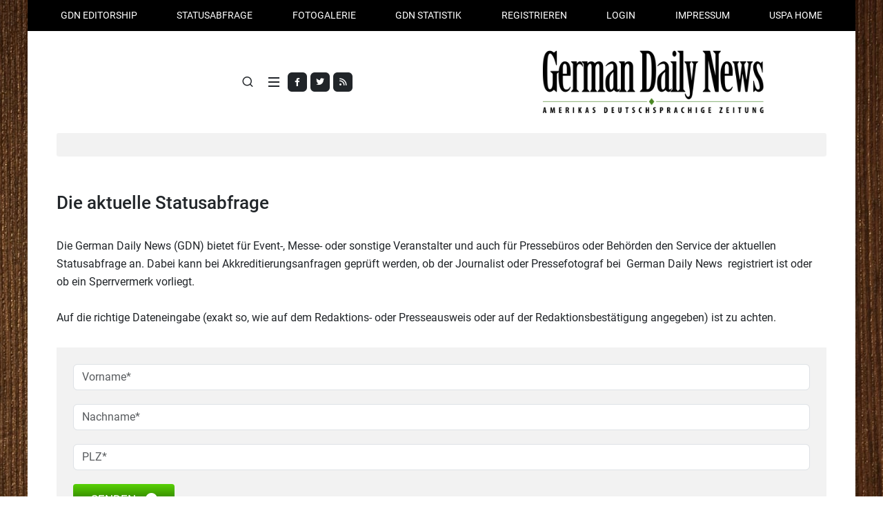

--- FILE ---
content_type: text/html; charset=UTF-8
request_url: http://online-news.germandailynews.com/die-aktuelle-statusabfrage.html
body_size: 5745
content:
<!DOCTYPE html>
<html lang="de">
<head>
	<meta http-equiv="Content-Type" content="text/html; charset=utf-8" />
	<meta name="viewport" content="width=device-width, initial-scale=1">
	<title>Die aktuelle Statusabfrage - Germandailynews</title>
	<meta name="title" content="Die aktuelle Statusabfrage - Germandailynews" />
	<meta name="description" content="Die aktuelle Statusabfrage - Nachrichten Portal" />
	<meta name="keywords" content=", Presseakkreditierung, Presseausweis, Medienausweis, Reporterausweis" />
	<meta name="language" content="de" />
	<meta name="robots" content="INDEX,FOLLOW" />  
	<link rel="shortcut icon" type="image/x-icon" href="http://online-news.germandailynews.com/favicon.png" />
	<link rel="alternate" type="application/rss+xml" title="RSS FEED" href="http://online-news.germandailynews.com/rss/berichte" /> 
	<link rel="stylesheet" href="http://online-news.germandailynews.com/css/style.css">
	<link rel="stylesheet" href="http://online-news.germandailynews.com/css/font-icons.css">
	<link rel="stylesheet" href="http://online-news.germandailynews.com/css/blog.css">
	<link rel="stylesheet" href="http://online-news.germandailynews.com/css/custom.css">
	<meta name="twitter:card" value="summary" /> 
	<meta property="og:site_name" content="German Daily News - Amerikas deutschsprachige Zeitung" />
	<meta property="og:title" content="Die aktuelle Statusabfrage - Germandailynews" />
	<meta property="og:image" content="https://www.germandailynews.com/img/social_image.jpg" />
	<meta property="og:description" content="Die aktuelle Statusabfrage - Nachrichten Portal" /> 	
	<link rel="image_src" href="https://www.germandailynews.com/img/social_image.jpg"/>	

</head>

<body class="boxed search-overlay">

	<!-- Document Wrapper
	============================================= -->
	<div id="wrapper">

		<!-- Top Bar
		============================================= -->
		<div id="top-bar" class="transparent-topbar">
			<div class="container">

				<div class="rown">
					<div class="col-12">
						<!-- Top Links
						============================================= -->
						<div class="top-links">
							<ul class="top-links-container justify-content-lg-between">
								<li class="top-links-item"><a href="http://online-news.germandailynews.com/redaktionelle-mitarbeit.html" title="GDN Editorship">GDN Editorship</a></li>
								<li class="top-links-item"><a href="http://online-news.germandailynews.com/die-aktuelle-statusabfrage.html" title="Statusabfrage">Statusabfrage</a></li>
								<li class="top-links-item"><a href="http://online-news.germandailynews.com/fotogalerien/" title="Fotogalerie">Fotogalerie</a></li><li class="top-links-item"><a href="http://online-news.germandailynews.com/statistik.html" title="GDN Statistik">GDN Statistik</a></li><li class="top-links-item"><a href="http://online-news.germandailynews.com/register-step-1.html" title="Registrieren">Registrieren</a></li><li class="top-links-item"><a href="http://online-news.germandailynews.com/login.html" title="Login">Login</a></li><li class="top-links-item"><a href="http://online-news.germandailynews.com/impressum.html" title="Impressum">Impressum</a></li><li class="top-links-item"><a href="https://www.unitedstatespressagency.com/" title="USPA" target="_blank">USPA HOME</a></li>	
							</ul>
						</div><!-- .top-links end -->

					</div>
				</div>

			</div>
		</div><!-- #top-bar end -->

		<!-- Header
		============================================= -->
		<header id="header" class="header-size-custom" data-sticky-shrink="true">
			<div id="header-wrap">
				<div class="container">
					<div class="header-row justify-content-lg-between">

						<!-- Logo
						============================================= -->
						<div id="logo" class="mx-lg-auto col-auto flex-column order-lg-2 px-0">
							<a href="http://online-news.germandailynews.com/">
								<img class="logo-default" src="https://www.germandailynews.com/img/logo_germandaily_news.webp" alt="">
							</a>
						</div><!-- #logo end -->

						<div class="col-auto col-lg-3 order-lg-1 d-none d-md-flex px-0">
							<div class="social-icons">
								<a href="https://www.facebook.com/GermanDailyNews?ref=hl" class="social-icon bg-dark si-mini h-bg-facebook" target="_blank">
									<i class="fa-brands fa-facebook-f"></i>
									<i class="fa-brands fa-facebook-f"></i>
								</a>
								<a href="https://germandailynews.com/#" class="social-icon bg-dark si-mini h-bg-twitter" target="_blank">
									<i class="fa-brands fa-twitter"></i>
									<i class="fa-brands fa-twitter"></i>
								</a>
								<a href="http://online-news.germandailynews.com/rss-feeds.html" class="social-icon bg-dark si-mini h-bg-rss" target="_blank">
									<i class="fa fa-rss"></i>
									<i class="fa fa-rss"></i>
								</a>
							</div>
						</div>

						<div class="header-misc col-auto col-lg-3 justify-content-lg-end ms-0 ms-sm-3 px-0">
														<!-- Top Search
							============================================= -->
							<div id="top-search" class="header-misc-icon">
								<a href="#" id="top-search-trigger"><i class="uil uil-search"></i><i class="bi-x-lg"></i></a>
							</div><!-- #top-search end -->

						</div>

						<div class="primary-menu-trigger">
							<button class="cnvs-hamburger" type="button" title="Open Mobile Menu">
								<span class="cnvs-hamburger-box"><span class="cnvs-hamburger-inner"></span></span>
							</button>
						</div>

					</div>
				</div>

				<div class="container">
					<div class="header-row justify-content-lg-center header-border">

						<!-- Primary Navigation
						============================================= -->
						<nav class="primary-menu with-arrows">

							<ul class="menu-container justify-content-between">
								<li class="menu-item"><a href="http://online-news.germandailynews.com/kategorie/news.html" title="News" class="menu-link">News</a></li><li class="menu-item"><a href="http://online-news.germandailynews.com/kategorie/sport.html" title="Sport" class="menu-link">Sport</a></li><li class="menu-item"><a href="http://online-news.germandailynews.com/kategorie/finanzen.html" title="Finanzen" class="menu-link">Finanzen</a></li><li class="menu-item"><a href="http://online-news.germandailynews.com/kategorie/lifestyle.html" title="Lifestyle" class="menu-link">Lifestyle</a></li><li class="menu-item"><a href="http://online-news.germandailynews.com/kategorie/technik.html" title="Technik" class="menu-link">Technik</a></li><li class="menu-item"><a href="http://online-news.germandailynews.com/kategorie/politik.html" title="Politik" class="menu-link">Politik</a></li><li class="menu-item"><a href="http://online-news.germandailynews.com/kategorie/kultur.html" title="Kultur" class="menu-link">Kultur</a></li><li class="menu-item"><a href="http://online-news.germandailynews.com/kategorie/lokales.html" title="Lokales" class="menu-link">Lokales</a></li><li class="menu-item"><a href="http://online-news.germandailynews.com/kategorie/entertaiment.html" title="Entertaiment" class="menu-link">Entertaiment</a></li><li class="menu-item"><a href="http://online-news.germandailynews.com/kategorie/reisen.html" title="Reisen" class="menu-link">Reisen</a></li><li class="menu-item"><a href="http://online-news.germandailynews.com/kategorie/gesundheit.html" title="Gesundheit" class="menu-link">Gesundheit</a></li><li class="menu-item"><a href="http://online-news.germandailynews.com/kategorie/automotor.html" title="Auto/Motor" class="menu-link">Auto/Motor</a></li><li class="menu-item"><a href="http://online-news.germandailynews.com/kategorie/vips.html" title="Vip´s" class="menu-link">Vip´s</a></li><li class="menu-item"><a href="http://online-news.germandailynews.com/kategorie/musik.html" title="Musik" class="menu-link">Musik</a></li><li class="menu-item"><a href="http://online-news.germandailynews.com/kategorie/vermischtes.html" title="Vermischtes" class="menu-link">Vermischtes</a></li>	
							</ul>

						</nav><!-- #primary-menu end -->

						<form class="top-search-form" action="http://online-news.germandailynews.com/search.html" method="post">
							<input type="text" name="suchwort" class="form-control" value="" placeholder="Type &amp; Hit Enter.." autocomplete="off" required="required">
						</form>

					</div>
				</div>
			</div>
			<div class="header-wrap-clone"></div>

		</header><!-- #header end -->

		<section id="content">
			<div class="content-wrap pt-5" style="overflow: visible;">
				
		<div class="container">
			<div class="row">
				<div class="col-md-12">
					<div class="content_pd">
<h1>Die aktuelle Statusabfrage</h1>
<p>Die German Daily News (GDN) bietet für Event-, Messe- oder sonstige Veranstalter und auch für Pressebüros oder Behörden den Service der aktuellen Statusabfrage an. Dabei kann bei Akkreditierungsanfragen geprüft werden, ob der Journalist oder Pressefotograf bei  German Daily News  registriert ist oder ob ein Sperrvermerk vorliegt.<br /><br />Auf die richtige Dateneingabe (exakt so, wie auf dem Redaktions- oder Presseausweis oder auf der Redaktionsbestätigung angegeben) ist zu achten.</p>
</div>
<p>
	<a name="statusabfrage"> </a>
	
	<div class="form_bg">
		<form name="formular" id="formular" method="post" action="#statusabfrage" enctype="multipart/form-data" class="mb-0">				
			<div class="form-group col-md-12">
				<input type="text" name="vorname" id="vorname" value="" placeholder="Vorname*" class="form-control" required="required" maxlength="255" size="10" />			
			</div>
			<div class="form-group col-md-12">
				<input type="text" name="nachname" id="nachname" value="" placeholder="Nachname*" class="form-control" required="required" maxlength="255" size="10" />			
			</div>
			<div class="form-group col-md-12">
				<input type="text" name="plz" id="plz" value="" placeholder="PLZ*" class="form-control" required="required" maxlength="255" size="10" />			
			</div>			
			<div class="form-group col-md-12 mb-0">
		  	<button type="submit" class="button button-large button-rounded text-end">senden <i class="bi-arrow-right-circle-fill"></i></button>
		  	<input type="hidden" name="statusabfrage" value="1" />			
			</div>					
		</form>
	</div>
	</p>
				</div>	
			</div>
		</div>
	<div class="section section-colored-hell pt-4 pb-2 mb-0 mt-0">
		<div class="container">
			<h3>Korrespondenten</h3>
			<div class="row"><div class="col-md-2 mb-4 text-center"><img class="rounded-circle" src="https://www.germandailynews.com/files/passbilder/th_3zj1qy5lb4zh6y8sfec4.jpg" width="100" height="100" alt=""><p class="mb-0">Kurt U. Heldmann</p><a href="http://www.heldmann.germandailynews.com/" title="" class="sub">heldmann</a></div><div class="col-md-2 mb-4 text-center"><p class="mb-0">Hartmut Butt</p><a href="http://www.niedersachsennews.germandailynews.com/" title="" class="sub">niedersachsennews</a></div><div class="col-md-2 mb-4 text-center"><img class="rounded-circle" src="https://www.germandailynews.com/files/passbilder/th_mmun8ngecuxo317n3kjs.jpg" width="100" height="100" alt=""><p class="mb-0">Dieter Theisen</p><a href="http://www.theisen-d.germandailynews.com/" title="" class="sub">theisen-d</a></div><div class="col-md-2 mb-4 text-center"><img class="rounded-circle" src="https://www.germandailynews.com/files/passbilder/th_qfw9odah8a225by1semh.jpg" width="100" height="100" alt=""><p class="mb-0">Ekkehard Boldt</p><a href="http://www.medien-boldt.germandailynews.com/" title="" class="sub">medien-boldt</a></div><div class="col-md-2 mb-4 text-center"><img class="rounded-circle" src="https://www.germandailynews.com/files/passbilder/th_92b8xas38uozewcufbqb.jpg" width="100" height="100" alt=""><p class="mb-0">marcel nowitzki</p><a href="http://www.nowitzkinews.germandailynews.com/" title="" class="sub">nowitzkinews</a></div>
				<div class="col-md-2 mb-4 text-center">
					<a href="http://online-news.germandailynews.com/korrespondenten/1.html" title="" class="button btn-transparent"><i class="fa-solid fa-arrow-circle-right "></i>alle anzeigen</a>
				</div>
			</div>		
		</div>
	</div>

	<div class="section section-colored pt-4 pb-0 mt-0">
		<div class="container">
		
			<div class="row justify-content-center">
				<div class="col-md-6 mb-4">
					<a href="http://online-news.germandailynews.com/impressum.html#reporter" title="" class="effekt">
					<div class="card border-0 dark p-5" style="background:url('https://www.germandailynews.com/img/bild_banner_default.webp') no-repeat top center / cover;" data-bs-theme="dark">
						<div class="card-body text-center">
							<h3 class="card-title fw-normal mb-0 text-white">Our Reporting<br /> Network</h3>
						</div>
					</div>
					</a>
				</div>
				<div class="col-md-6 mb-4">
					<a href="http://online-news.germandailynews.com/fotogalerien/" title="" class="effekt">
					<div class="card border-0 dark p-5" style="background:url('https://www.germandailynews.com/img/bild_banner_default.webp') no-repeat top center / cover;" data-bs-theme="dark">
						<div class="card-body text-center">
							<h3 class="card-title fw-normal mb-0 text-white">Event | People<br />V.I.P.</h3>
						</div>
					</div>
					</a>
				</div>
			</div>
			<div class="row justify-content-center">
				<div class="col-md-6 mb-4">
					<a href="http://online-news.germandailynews.com/die-top-30-der-gdn-journalisten.html#reporter" title="" class="effekt">
					<div class="card border-0 dark p-5" style="background:url('https://www.germandailynews.com/img/bild_banner_default.webp') no-repeat top center / cover;" data-bs-theme="dark">
						<div class="card-body text-center">
							<h3 class="card-title fw-normal mb-0 text-white">Top 30<br /> USPA News Reporters</h3>
						</div>
					</div>
					</a>
				</div>
				<div class="col-md-6 mb-4">
					<a href="http://online-news.germandailynews.com/register-step-1.html" title="Become a Contributor" class="effekt">
					<div class="card border-0 dark p-5" style="background:url('https://www.germandailynews.com/img/bild_banner_default.webp') no-repeat top center / cover;" data-bs-theme="dark">
						<div class="card-body text-center">
							<h3 class="card-title fw-normal mb-0 text-white">Become a<br /> Contributor</h3>
						</div>
					</div>
					</a>
				</div>
			</div>
					
		</div>	
	</div>

	<div class="container">
		<div class="row">
			<div class="col-md-6">
				<h4>Meistgelesene Berichte</h4>
						<a href="http://online-news.germandailynews.com/bericht-125112/opening-night-des-over-the-border-festivals-2025.html" title="Opening Night des Over The Border-Festivals 2025">
						1. <span class="schwarz">Opening Night des Over The Border-Festivals 2025...</span>
						</a>
						<br />			
						
						<a href="http://online-news.germandailynews.com/bericht-125114/die-geschichte-des-karnevals-von-venice-italy.html" title=""Die Geschichte des Karnevals von Venice Italy "">
						2. <span class="schwarz">"Die Geschichte des Karnevals von Venice Italy "...</span>
						</a>
						<br />			
						
						<a href="http://online-news.germandailynews.com/bericht-125081/larissa-muehlhaus-stillt-torhunger.html" title="Larissa Mühlhaus stillt Torhunger">
						3. <span class="schwarz">Larissa Mühlhaus stillt Torhunger...</span>
						</a>
						<br />			
						
						<a href="http://online-news.germandailynews.com/bericht-125080/aufsichtsrat-der-meyer-werft-konstituiert.html" title="Aufsichtsrat der Meyer Werft  konstituiert">
						4. <span class="schwarz">Aufsichtsrat der Meyer Werft  konstituiert...</span>
						</a>
						<br />			
						
						<a href="http://online-news.germandailynews.com/bericht-125076/lesenswertes-aus-der-kneipp-welt.html" title="Lesenswertes aus der Kneipp-Welt">
						5. <span class="schwarz">Lesenswertes aus der Kneipp-Welt...</span>
						</a>
						<br />			
						
						<a href="http://online-news.germandailynews.com/bericht-125090/hildesheim-muss-sich-strecken.html" title="Hildesheim muss sich strecken">
						6. <span class="schwarz">Hildesheim muss sich strecken...</span>
						</a>
						<br />			
						
						<a href="http://online-news.germandailynews.com/bericht-125088/urei-hexa-2250-verstaerker-plf-2020-vorverstaerker.html" title="UREI HEXA 2250 Verstärker + PLF 2020 Vorverstärker">
						7. <span class="schwarz">UREI HEXA 2250 Verstärker + PLF 2020 Vorverstärk...</span>
						</a>
						<br />			
						
						<a href="http://online-news.germandailynews.com/bericht-125075/heidmark-bleibt-heimstark.html" title="Heidmark bleibt heimstark">
						8. <span class="schwarz">Heidmark bleibt heimstark...</span>
						</a>
						<br />			
						
						<a href="http://online-news.germandailynews.com/bericht-125092/vorteil-einer-individuellen-reise-am-beispiel-cancn-mexiko.html" title="Vorteil einer individuellen Reise am Beispiel Cancún, Mexiko">
						9. <span class="schwarz">Vorteil einer individuellen Reise am Beispiel Canc...</span>
						</a>
						<br />			
						
						<a href="http://online-news.germandailynews.com/bericht-125093/muehlhaus-koepft-bremen-ins-halbfinale.html" title="Mühlhaus köpft Bremen ins Halbfinale">
						10. <span class="schwarz">Mühlhaus köpft Bremen ins Halbfinale...</span>
						</a>
						<br />			
							
				<a href="http://online-news.germandailynews.com/kategorie/all.html" title="" class="button btn-transparent mt-4"><i class="fa-solid fa-arrow-circle-right "></i>alle anzeigen</a>							
			</div>
			<div class="col-md-6">
				<h4>Alle Berichte</h4>
						<a href="http://online-news.germandailynews.com/bericht-125369/heim-pleite-gegen-aufsteiger.html" title="Heim-Pleite gegen Aufsteiger">
						23.01.2026 21:38 Uhr | 
						<span class="schwarz">Heim-Pleite gegen Aufsteiger...</span>
						</a>
						<br />			
						
						<a href="http://online-news.germandailynews.com/bericht-125368/ein-sieg-des-willens.html" title="Ein Sieg des Willens">
						22.01.2026 21:12 Uhr | 
						<span class="schwarz">Ein Sieg des Willens...</span>
						</a>
						<br />			
						
						<a href="http://online-news.germandailynews.com/bericht-125367/schweiz-zieht-in-hauptrunde-ein.html" title="Schweiz zieht in Hauptrunde ein">
						21.01.2026 09:50 Uhr | 
						<span class="schwarz">Schweiz zieht in Hauptrunde ein...</span>
						</a>
						<br />			
						
						<a href="http://online-news.germandailynews.com/bericht-125366/deutschland-zieht-in-die-hauptrunde-ein.html" title="Deutschland zieht in die Hauptrunde ein">
						20.01.2026 09:01 Uhr | 
						<span class="schwarz">Deutschland zieht in die Hauptrunde ein...</span>
						</a>
						<br />			
						
						<a href="http://online-news.germandailynews.com/bericht-125365/favoritensieg-durch-heidmark.html" title="Favoritensieg durch Heidmark">
						19.01.2026 09:16 Uhr | 
						<span class="schwarz">Favoritensieg durch Heidmark...</span>
						</a>
						<br />			
						
						<a href="http://online-news.germandailynews.com/bericht-125364/niederlagen-fuer-deutschland-und-oesterreich.html" title="Niederlagen für Deutschland und Österreich">
						18.01.2026 20:55 Uhr | 
						<span class="schwarz">Niederlagen für Deutschland und Österreich...</span>
						</a>
						<br />			
						
						<a href="http://online-news.germandailynews.com/bericht-125363/bayer-04-zieht-es-im-sommer-ins-thueringische-blankenhain.html" title="Bayer 04 zieht es im Sommer ins thüringische Blankenhain">
						18.01.2026 15:59 Uhr | 
						<span class="schwarz">Bayer 04 zieht es im Sommer ins thüringische...</span>
						</a>
						<br />			
						
						<a href="http://online-news.germandailynews.com/bericht-125362/wie-wird-man-zum-opfer-eines-verbrechens.html" title="Wie wird man zum Opfer eines Verbrechens">
						18.01.2026 10:45 Uhr | 
						<span class="schwarz">Wie wird man zum Opfer eines Verbrechens...</span>
						</a>
						<br />			
						
						<a href="http://online-news.germandailynews.com/bericht-125361/zwei-siege-zum-schluss.html" title="Zwei Siege zum Schluss">
						17.01.2026 15:51 Uhr | 
						<span class="schwarz">Zwei Siege zum Schluss...</span>
						</a>
						<br />			
						
						<a href="http://online-news.germandailynews.com/bericht-125360/wolff-rettet-den-sieg.html" title="Wolff rettet den Sieg">
						16.01.2026 08:14 Uhr | 
						<span class="schwarz">Wolff rettet den Sieg...</span>
						</a>
						<br />			
								
				<a href="http://online-news.germandailynews.com/kategorie/all.html" title="" class="button btn-transparent mt-4"><i class="fa-solid fa-arrow-circle-right "></i>alle anzeigen</a>											
			</div>	
		</div>
	</div>			</div>
		</section><!-- #content end -->
		
		<!-- Footer
		============================================= -->
		<footer id="footer">
			<div class="container">

				<!-- Footer Widgets
				============================================= -->
				<div class="footer-widgets-wrap row col-mb-50">

					<div class="col-lg-2 col-sm-6 mb-4">
						<div class="widget widget_links widget-li-noicon">
							<h4 class="mb-3 mb-sm-4 text-transform-none ls-0">Informations</h4><ul><li><a href="http://online-news.germandailynews.com/ueber-german-daily-news.html" title="Über German Daily News" >Über German Daily News</a></li><li><a href="http://online-news.germandailynews.com/ihre-einnahmen.html" title="Ihre Einnahmen" >Ihre Einnahmen</a></li><li><a href="http://online-news.germandailynews.com/allgemeine-geschaeftsbedingungen.html" title="GDN AGB´s" >GDN AGB´s</a></li><li><a href="http://online-news.germandailynews.com/redaktionskodex-und-sicherheitshinweise.html" title="GDN Redaktionskodex" >GDN Redaktionskodex</a></li><li><a href="http://online-news.germandailynews.com/hinweise.html" title="Allgemeine Hinweise" >Allgemeine Hinweise</a></li><li><a href="http://online-news.germandailynews.com/nutzungsbedingungen.html" title="Nutzungsbedingungen" >Nutzungsbedingungen</a></li></ul>						</div>
					</div>

					<div class="col-lg-2 col-sm-6 mb-4">
						<div class="widget widget_links widget-li-noicon">
							<h4 class="mb-3 mb-sm-4 text-transform-none ls-0">Partnerships</h4><ul><li><a href="http://www.unitedstatespressagency.com" title="United States Press Agency" target="_blank">United States Press Agency</a></li><li><a href="http://www.unitedstatespressagency.com/" title="General News Agency of America" target="_blank">General News Agency of America</a></li><li><a href="http://www.upa-news.com/" title="UPA - News" target="_blank">UPA - News</a></li><li><a href="http://www.newsmexx.com/" title="NewsmexX TV" target="_blank">NewsmexX TV</a></li><li><a href="http://www.ujpa.org/" title="UJPA" target="_blank">UJPA</a></li><li><a href="http://www.press-pass.us/" title="Press Pass" target="_blank">Press Pass</a></li><li><a href="http://www.unitedstatespressassociation.com/" title="USPA" target="_blank">USPA</a></li></ul>						</div>
					</div>

					<div class="col-lg-2 col-sm-6 mb-4">
						<div class="widget widget_links widget-li-noicon">
							<h4 class="mb-3 mb-sm-4 text-transform-none ls-0">Service</h4><ul><li><a href="http://online-news.germandailynews.com/werbung-auf-german-daily-news.html" title="Werbung auf GDN" >Werbung auf GDN</a></li><li><a href="http://online-news.germandailynews.com/die-top-30-der-gdn-journalisten.html" title="Find Photographers" >Find Photographers</a></li><li><a href="http://online-news.germandailynews.com/rss-feeds.html" title="RSS Feeds" >RSS Feeds</a></li><li><a href="#" title="Facebook" >Facebook</a></li><li><a href="#" title="Twitter" >Twitter</a></li><li><a href="#" title="iPhone" >iPhone</a></li></ul>						</div>
					</div>

					<div class="col-lg-2 col-sm-6 mb-4">
						<div class="widget widget_links widget-li-noicon">
							<h4 class="mb-3 mb-sm-4 text-transform-none ls-0">About GDN</h4><ul><li><a href="http://online-news.germandailynews.com/redaktionelle-mitarbeit.html" title="Redaktionelle Mitarbeit" >Redaktionelle Mitarbeit</a></li><li><a href="http://online-news.germandailynews.com/datenschutz.html" title="Datenschutz" >Datenschutz</a></li><li><a href="http://online-news.germandailynews.com/impressum.html" title="Impressum" >Impressum</a></li><li><a href="http://online-news.germandailynews.com/eigenes-kostenloses-gdn-presse-ressort.html" title="Presse-Ressort" >Presse-Ressort</a></li></ul>						</div>
					</div>

					<div class="col-lg-2 col-sm-6 mb-4">
						<div class="widget widget_links widget-li-noicon">
							<h4 class="mb-3 mb-sm-4 text-transform-none ls-0">Journalists</h4><ul><li><a href="http://online-news.germandailynews.com/die-top-30-der-gdn-journalisten.html" title="Top 30 Reporter " >Top 30 Reporter </a></li><li><a href="http://online-news.germandailynews.com/bewerben-fuer-das-gdn-presse-ressort.html" title="Für Ressort bewerben" >Für Ressort bewerben</a></li><li><a href="http://online-news.germandailynews.com/die-top-30-der-gdn-journalisten.html" title="GNA Korrespondenten" >GNA Korrespondenten</a></li><li><a href="http://www.medienkalender.de" title="Veranstaltungskalender" target="_blank">Veranstaltungskalender</a></li></ul>						</div>
					</div>

					<div class="col-lg-2 col-sm-6">
						<div class="widget widget_links widget-li-noicon">
							<h4 class="mb-3 mb-sm-4 text-transform-none ls-0">Tools</h4><ul><li><a href="#" title="Strom &amp; Gas" target="_blank">Strom &amp; Gas</a></li><li><a href="#" title="Reisen" target="_blank">Reisen</a></li><li><a href="#" title="DSL &amp; Handy" target="_blank">DSL &amp; Handy</a></li><li><a href="#" title="Konto &amp; Kredit" target="_blank">Konto &amp; Kredit</a></li><li><a href="#" title="Versicherungen" target="_blank">Versicherungen</a></li></ul>						</div>
					</div>

				</div>

				<div class="container">
					<div id="oc-clients" class="owl-carousel image-carousel carousel-widget" data-margin="24" data-loop="true" data-nav="false" data-autoplay="5000" data-pagi="false" data-items-xs="1" data-items-sm="3" data-items-md="3" data-items-lg="5" data-items-xl="7">
						<div class="oc-item"><a href="https://www.ia-pp.com/" title="" target="_blank"><img src="https://www.germandailynews.com/img/logo_iapp.webp" alt=""></a></div>
						<div class="oc-item"><a href="https://www.uspa24.com/" title="" target="_blank"><img src="https://www.germandailynews.com/img/logo_gna.webp" alt=""></a></div>
						<div class="oc-item"><a href="http://www.top-nachrichten-24.com/" title="" target="_blank"><img src="https://www.germandailynews.com/img/logo_upa.webp" alt=""></a></div>
						<div class="oc-item"><a href="http://www.unitedstatespressagency.com/" title="" target="_blank"><img src="https://www.germandailynews.com/img/logo_uspa.webp" alt=""></a></div>						
						<div class="oc-item"><a href="http://www.pamlifestyle.com/" title="" target="_blank"><img src="https://www.germandailynews.com/img/logo_pam.webp" alt=""></a></div>
						<div class="oc-item"><a href="http://www.newsmexx.com/" title="" target="_blank"><img src="https://www.germandailynews.com/img/logo_newsmexx.webp" alt=""></a></div>
						<div class="oc-item"><a href="http://www.ujpa.org/" title="" target="_blank"><img src="https://www.germandailynews.com/img/logo_ujpa.webp" alt=""></a></div>
					</div>
				</div>

			</div>

		</footer><!-- #footer end -->

	</div><!-- #wrapper end -->

	<!-- Go To Top
	============================================= -->
	<div id="gotoTop" class="uil uil-angle-up rounded-circle" style="left: 30px; right: auto;"></div>

	<!-- JavaScripts
	============================================= -->
	<script src="http://online-news.germandailynews.com/inc/js/functions.js"></script>

</body>
</html>

--- FILE ---
content_type: text/css
request_url: http://online-news.germandailynews.com/css/custom.css
body_size: 10246
content:
/* ----------------------------------------------------------------
	Custom CSS

	Add all your Custom Styled CSS here for New Styles or
	Overwriting Default Theme Styles for Better Handling Updates
-----------------------------------------------------------------*/

/* roboto-300 - latin */
@font-face {
  font-display: swap; /* Check https://developer.mozilla.org/en-US/docs/Web/CSS/@font-face/font-display for other options. */
  font-family: 'Roboto';
  font-style: normal;
  font-weight: 300;
  src: url('./fonts/roboto-v30-latin-300.eot'); /* IE9 Compat Modes */
  src: url('./fonts/roboto-v30-latin-300.eot?#iefix') format('embedded-opentype'), /* IE6-IE8 */
       url('./fonts/roboto-v30-latin-300.woff2') format('woff2'), /* Chrome 36+, Opera 23+, Firefox 39+, Safari 12+, iOS 10+ */
       url('./fonts/roboto-v30-latin-300.woff') format('woff'), /* Chrome 5+, Firefox 3.6+, IE 9+, Safari 5.1+, iOS 5+ */
       url('./fonts/roboto-v30-latin-300.ttf') format('truetype'), /* Chrome 4+, Firefox 3.5+, IE 9+, Safari 3.1+, iOS 4.2+, Android Browser 2.2+ */
       url('./fonts/roboto-v30-latin-300.svg#Roboto') format('svg'); /* Legacy iOS */
}

/* roboto-300italic - latin */
@font-face {
  font-display: swap; /* Check https://developer.mozilla.org/en-US/docs/Web/CSS/@font-face/font-display for other options. */
  font-family: 'Roboto';
  font-style: italic;
  font-weight: 300;
  src: url('./fonts/roboto-v30-latin-300italic.eot'); /* IE9 Compat Modes */
  src: url('./fonts/roboto-v30-latin-300italic.eot?#iefix') format('embedded-opentype'), /* IE6-IE8 */
       url('./fonts/roboto-v30-latin-300italic.woff2') format('woff2'), /* Chrome 36+, Opera 23+, Firefox 39+, Safari 12+, iOS 10+ */
       url('./fonts/roboto-v30-latin-300italic.woff') format('woff'), /* Chrome 5+, Firefox 3.6+, IE 9+, Safari 5.1+, iOS 5+ */
       url('./fonts/roboto-v30-latin-300italic.ttf') format('truetype'), /* Chrome 4+, Firefox 3.5+, IE 9+, Safari 3.1+, iOS 4.2+, Android Browser 2.2+ */
       url('./fonts/roboto-v30-latin-300italic.svg#Roboto') format('svg'); /* Legacy iOS */
}

/* roboto-regular - latin */
@font-face {
  font-display: swap; /* Check https://developer.mozilla.org/en-US/docs/Web/CSS/@font-face/font-display for other options. */
  font-family: 'Roboto';
  font-style: normal;
  font-weight: 400;
  src: url('./fonts/roboto-v30-latin-regular.eot'); /* IE9 Compat Modes */
  src: url('./fonts/roboto-v30-latin-regular.eot?#iefix') format('embedded-opentype'), /* IE6-IE8 */
       url('./fonts/roboto-v30-latin-regular.woff2') format('woff2'), /* Chrome 36+, Opera 23+, Firefox 39+, Safari 12+, iOS 10+ */
       url('./fonts/roboto-v30-latin-regular.woff') format('woff'), /* Chrome 5+, Firefox 3.6+, IE 9+, Safari 5.1+, iOS 5+ */
       url('./fonts/roboto-v30-latin-regular.ttf') format('truetype'), /* Chrome 4+, Firefox 3.5+, IE 9+, Safari 3.1+, iOS 4.2+, Android Browser 2.2+ */
       url('./fonts/roboto-v30-latin-regular.svg#Roboto') format('svg'); /* Legacy iOS */
}

/* roboto-italic - latin */
@font-face {
  font-display: swap; /* Check https://developer.mozilla.org/en-US/docs/Web/CSS/@font-face/font-display for other options. */
  font-family: 'Roboto';
  font-style: italic;
  font-weight: 400;
  src: url('./fonts/roboto-v30-latin-italic.eot'); /* IE9 Compat Modes */
  src: url('./fonts/roboto-v30-latin-italic.eot?#iefix') format('embedded-opentype'), /* IE6-IE8 */
       url('./fonts/roboto-v30-latin-italic.woff2') format('woff2'), /* Chrome 36+, Opera 23+, Firefox 39+, Safari 12+, iOS 10+ */
       url('./fonts/roboto-v30-latin-italic.woff') format('woff'), /* Chrome 5+, Firefox 3.6+, IE 9+, Safari 5.1+, iOS 5+ */
       url('./fonts/roboto-v30-latin-italic.ttf') format('truetype'), /* Chrome 4+, Firefox 3.5+, IE 9+, Safari 3.1+, iOS 4.2+, Android Browser 2.2+ */
       url('./fonts/roboto-v30-latin-italic.svg#Roboto') format('svg'); /* Legacy iOS */
}

/* roboto-500 - latin */
@font-face {
  font-display: swap; /* Check https://developer.mozilla.org/en-US/docs/Web/CSS/@font-face/font-display for other options. */
  font-family: 'Roboto';
  font-style: normal;
  font-weight: 500;
  src: url('./fonts/roboto-v30-latin-500.eot'); /* IE9 Compat Modes */
  src: url('./fonts/roboto-v30-latin-500.eot?#iefix') format('embedded-opentype'), /* IE6-IE8 */
       url('./fonts/roboto-v30-latin-500.woff2') format('woff2'), /* Chrome 36+, Opera 23+, Firefox 39+, Safari 12+, iOS 10+ */
       url('./fonts/roboto-v30-latin-500.woff') format('woff'), /* Chrome 5+, Firefox 3.6+, IE 9+, Safari 5.1+, iOS 5+ */
       url('./fonts/roboto-v30-latin-500.ttf') format('truetype'), /* Chrome 4+, Firefox 3.5+, IE 9+, Safari 3.1+, iOS 4.2+, Android Browser 2.2+ */
       url('./fonts/roboto-v30-latin-500.svg#Roboto') format('svg'); /* Legacy iOS */
}

/* roboto-500italic - latin */
@font-face {
  font-display: swap; /* Check https://developer.mozilla.org/en-US/docs/Web/CSS/@font-face/font-display for other options. */
  font-family: 'Roboto';
  font-style: italic;
  font-weight: 500;
  src: url('./fonts/roboto-v30-latin-500italic.eot'); /* IE9 Compat Modes */
  src: url('./fonts/roboto-v30-latin-500italic.eot?#iefix') format('embedded-opentype'), /* IE6-IE8 */
       url('./fonts/roboto-v30-latin-500italic.woff2') format('woff2'), /* Chrome 36+, Opera 23+, Firefox 39+, Safari 12+, iOS 10+ */
       url('./fonts/roboto-v30-latin-500italic.woff') format('woff'), /* Chrome 5+, Firefox 3.6+, IE 9+, Safari 5.1+, iOS 5+ */
       url('./fonts/roboto-v30-latin-500italic.ttf') format('truetype'), /* Chrome 4+, Firefox 3.5+, IE 9+, Safari 3.1+, iOS 4.2+, Android Browser 2.2+ */
       url('./fonts/roboto-v30-latin-500italic.svg#Roboto') format('svg'); /* Legacy iOS */
}

/* roboto-700 - latin */
@font-face {
  font-display: swap; /* Check https://developer.mozilla.org/en-US/docs/Web/CSS/@font-face/font-display for other options. */
  font-family: 'Roboto';
  font-style: normal;
  font-weight: 700;
  src: url('./fonts/roboto-v30-latin-700.eot'); /* IE9 Compat Modes */
  src: url('./fonts/roboto-v30-latin-700.eot?#iefix') format('embedded-opentype'), /* IE6-IE8 */
       url('./fonts/roboto-v30-latin-700.woff2') format('woff2'), /* Chrome 36+, Opera 23+, Firefox 39+, Safari 12+, iOS 10+ */
       url('./fonts/roboto-v30-latin-700.woff') format('woff'), /* Chrome 5+, Firefox 3.6+, IE 9+, Safari 5.1+, iOS 5+ */
       url('./fonts/roboto-v30-latin-700.ttf') format('truetype'), /* Chrome 4+, Firefox 3.5+, IE 9+, Safari 3.1+, iOS 4.2+, Android Browser 2.2+ */
       url('./fonts/roboto-v30-latin-700.svg#Roboto') format('svg'); /* Legacy iOS */
}

/*Custom*/
:root {
	--cnvs-themecolor: #3d9800;
	--cnvs-themecolor-rgb: 61, 152, 0;
	--cnvs-primary-font: 'Roboto', serif;
	--cnvs-body-font: 'Roboto', sans-serif;
	--cnvs-secondary-font: 'Roboto', serif;
	--cnvs-font-size-h1: 26px;
	--cnvs-font-size-small: 0.8rem;
}

body {
	font-weight:400;
	background:url('../img/bg.webp') no-repeat top center;
	background-attachment: fixed;
}

#header-wrap #logo img {
  margin: 24px 0 24px 0;
}

.social-icon.bg-dark, .social-icon.bg-dark:hover {
  color: #fff;
}

#top-bar {
	border-bottom:0px;
	background:#000000;
}

#top-bar .container {
	background:#000000;
}

#top-bar a {
	text-transform:uppercase;
	padding: 12px 6px;
	font-size: 14px;
	font-weight: 400;
  color: #fff;	
}

#top-bar a:hover {
  color: #3d9800;	
}

.top-links-item {
  border-left: 0;
}

.top-links-item:hover {	
  background:#000;
}

#footer .footer-widgets-wrap {
  padding: 36px 0;
}

a.effekt {
	-webkit-transition: all 0.4s ease-in-out;
	-moz-transition: all 0.4s ease-in-out;
	transition: all 0.4s ease-in-out;	
}

a.effekt:hover {
	opacity:0.8;
}

.schwarz,
a .schwarz {
  color: #000 !important;		
}

/*Button + Banner*/
.button {
	margin:0px;	
}

a.button.btn-transparent {
	background:transparent;
	color:#3d9800;
	padding:0;
	font-size:18px;
	line-height:24px;
	font-weight:400;
}

a.button.btn-transparent:hover {
	background:transparent;
	color:#000;
}

.button.btn-transparent i {
  width: 1rem;
	font-size:18px;
}

a.btn_own_page {
  background: url("../img/bild_banner_default.webp") no-repeat;
	width:100%;
	height:280px;
	display:block;
}

.pagination a.button {
	margin-left:12px;
	margin-top:3px;
}

/*Formular*/
button.button-large {
	text-transform: uppercase;
	font-weight: 400;	
	font-size:17px;
	--cnvs-btn-padding-x: 24px;
	--cnvs-btn-padding-y: 6px;
	border: none;	
	background: linear-gradient(top, #58d106 0%, #3d9800 38%, #3d9800 100%); 
	background: -moz-linear-gradient(top, #58d106 0%, #3d9800 38%, #3d9800 100%); 
	background: -webkit-linear-gradient(top, #58d106 0%, #3d9800 38%, #3d9800 100%); 
	background: -ms-linear-gradient(top, #58d106 0%, #3d9800 38%, #3d9800 100%); 
	background: -o-linear-gradient(top, #58d106 0%, #3d9800 38%, #3d9800 100%); 
	filter: progid:DXImageTransform.Microsoft.gradient(startColorstr=#58d106, endColorstr=#3d9800,GradientType=1);	
}

button.button-large:hover {
	border: none;
	opacity:0.8;
}

.form-control:focus {
	-webkit-box-shadow: 0px 0px 4px 0px rgba(82,195,22,1);
	-moz-box-shadow: 0px 0px 4px 0px rgba(82,195,22,1);
	box-shadow: 0px 0px 4px 0px rgba(82,195,22,1);
	border-color:#52C316;
}

.fehler .form-control {
	-webkit-box-shadow: 0px 0px 4px 0px rgba(200,28,68,1);
	-moz-box-shadow: 0px 0px 4px 0px rgba(200,28,68,1);
	box-shadow: 0px 0px 4px 0px rgba(200,28,68,1);
	border-color:#C81C44;
}

h6.fehler,
.fehler a,
.fehler strong {
	color:#C81C44;
}

.process-steps li .i-bordered:hover {
  color: #fff;
}

/*Blog*/
.post-grid .entry-title h2, 
.post-grid .entry-title .h2,
.post-grid .entry-title h2 a, 
.post-grid .entry-title .h2 a {
  --cnvs-post-title-font-size: 1rem; 
  color:#3d9800 !important;
}

.post-grid .entry-title h5, 
.post-grid .entry-title .h5 {
	margin-top:6px;
	margin-bottom: 6px;
}

/*Single*/
.single-post h1 {
  color:#3d9800 !important;	
}

/*Listen*/
#content ul {
	margin-top:24px;
	margin-bottom:24px;
	margin-left:16px;
}

#content li {
	padding:0 0 8px 0;
	font-size:15px;
	text-align:left;
	font-size:1.05em;
	line-height:1.3em;
}

/*Schriften*/
h6 {
	font-size:20px;
	font-weight: 400;
	text-transform:uppercase;
}

@media (max-width: 600px) {
	#header-wrap #logo img {
	  width:200px;
	  height:62px;
	}
}